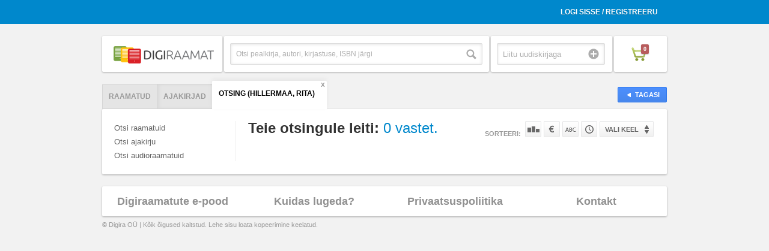

--- FILE ---
content_type: application/javascript
request_url: https://www.digiraamat.ee/js/digira.js
body_size: 1743
content:
var url3 = 'https://'+document.location.hostname+'/index/product-content-dialog/';
var url4= '';
var url5 = 'https://'+document.location.hostname+'/index/kataloog/';
$(function(){
	
	$('#search-form').submit(function(){
		if($('#search-form input.search-box').val().length<3){
			alert('Vähemalt 3 sümbolit.');
			return false;
		}
		return true;
	});

	$('a.sirvi').live('click',function(){
		var productCode = $(this).parent().parent().parent().find('.product_code').attr('id');
		url4 = url3+'product/'+productCode;
		$("#book_content").load(url4);
	});
	
	$('.move-to').click(function(){
		window.location.replace(url5);
	});
	
	$("div.description").jReadMore({
	    open: '<a>Vähem</a>',
	    close: '<a>Loe rohkem</a>',
	    height: 400, 
	    diff: 40 //if the height of the opened section is smaller than 40, don't apply plugin
	});

});

function newsletter()
{
	var email = $('input.newsletter-input').val();
	$.post('https://'+document.location.hostname+'/index/newsletter-add',{"email":email},
			function(data){
				var element = $('input.newsletter-input');
				$(element).val('');
				$(element).removeClass('success error');
				if($(data).hasClass('success')){
					$(element).attr('placeholder','Olete lisatud uudiskirja');
					$(element).addClass('success');
				}else if($(data).hasClass('email-error')){
					$(element).attr('placeholder','Vigane email');
					$(element).addClass('error');
				}else if($(data).hasClass('email-exists')){
					$(element).attr('placeholder','Email on juba lisatud');
					$(element).addClass('error');
				}else{
					$(element).attr('placeholder','Tekkis probleem');
					$(element).addClass('error');
				}
  	}, "json");
}




--- FILE ---
content_type: application/javascript
request_url: https://www.digiraamat.ee/js/init.js
body_size: 4931
content:
$(document).ready(function() {
	// Bootstrap tabs
	$('#myTab a').click(function(e){
		//e.preventDefault();
		//$(this).tab('show');
	});
	
	// Buy button
    $('a.buy').live('click', function() {
		
		// if it doesn't have a class of clicked, add one and prevent the link from being followed
    	if ( !( $(this).hasClass('buy-book fancybox-small') ) ) { 
		
			// Remove any 'clicked' classes if there are any
			$('.buy-book').removeClass('buy-book fancybox-small');
			
			// Add 'clicked' class to the button that was clicked
			$(this).addClass('buy-book fancybox-small');
			var productCode = $(this).parent().find('.product_code').attr('id');
			var url = '//'+document.location.hostname+'/index/buy-dialog/product/'+productCode;
			$('.fancybox-small').fancybox(  {
				href: url,
				onComplete: function(){
					$.post('//'+document.location.hostname+'/index/check-amount',{},
						      function(data){
			        			$('.cart>span>strong').text(data);
						      }, "json");
				},
		    	onCleanup: function(){}
		    });
			return false;
		}
	});

	// if click happens outside .buy button, remove it's class
	$('body').on('click', function() {
		$('.fancybox-small').unbind('click.fb')
		$('.buy-book').removeClass('buy-book fancybox-small firstclick');
	});
	
    $('#purchaseSubscription').live('click', function() {
		var folioGroupId = $(this).attr('data');
		var url = '//'+document.location.hostname+'/index/buy-subscription/folioGroupId/'+folioGroupId;
		$.fancybox(  {
			href: url
	    });
		return false;
	});

	
	
    $('.fancybox').fancybox();
    $('a.sirvi').live('click',function(){
    	var productCode = $(this).parent().parent().parent().find('.product_code').attr('id');
    	if($(this).parent().parent().find('.folio').length>0){
    		if(document.location.hostname.indexOf('digiraamat')>0){
    			var url_ = 'https://www.digiraamat.ee/index/product-folio-previewer/product/'+productCode;
    		}else{
    			var url_ = '//digirasys.dreamcom.ee/index/product-folio-previewer/product/'+productCode;
    		}
    		open_in_new_tab(url_);
    	}else{
    		var url_ = 'https://'+document.location.hostname+'/index/product-content-dialog/product/'+productCode;
    		$this = $(this);
            $.fancybox({
                height: '100%',
                href: url_,
                type: 'iframe',
                width: '100%'
            });
    	}
        return false;
    });
    
    // Placeholder for oldies
    $.Placeholder.init({
    	 color : 'rgb(174, 174, 174)'
    });

    $('.scroll').jScrollPane({
		verticalDragMinHeight: 80,
		verticalDragMaxHeight: 80,
		horizontalDragMinWidth: 80,
		horizontalDragMaxWidth: 80,
		hideFocus: true,
		autoReinitialise: true // Siis töötab suur dropdown menüü
	});

	// Kategooriapuu menüü
	$(".vali-sobiv-kategooria").click(function(){
		$("div.suur-dropdown").slideToggle(0);
			return false;
	});
	
	$("button.keele-drop").click(function(){
		$("ul.keelevalik").slideToggle(0);
			return false;
	});

	//$('body').on('click', function() {
		//$('div.suur-dropdown').hide(0);
	//});

	// Slider
	$(function(){
		$('#slider1').bxSlider({
			auto: true,
			pager: true,
			autoHover: true,
			speed: 1000,
			easing: 'easeInQuad'
		});
	});
	
	// Slider, ja error messages close-button
	$("a.close-button, a.close").click(function(){
		$("#hide-slider, #error-success-message, .alert-box").animate({opacity: 0}, 550).hide(250);
	});

	// Ostukorv
	$("div.border, button.valik").click(function () {
		$('div.border, button.valik').removeClass('selected');
		$(this).addClass('selected');
	});

});

function open_in_new_tab(url )
{
  var win=window.open(url, '_blank');
  win.focus();
}

// Account menu
$(function () {
	$(".usr-btn").live('click',function () {
		if ($('.usr-btn').hasClass('active')) {
			$('.usr-btn').removeClass('active');
		} else {
			$(this).addClass('active');
		}
	});

	$(".usr-btn").live('click',function () {
		$('.usr-menu').slideToggle(200);
	});

	$('body').click(function () {
		$('.usr-menu').slideUp(300);
		$('.usr-btn').removeClass('active');
	});

	$('.usr-btn, .usr-menu').live('click',function (event) {
		event.stopPropagation();
	});
	
	$('.logoutBtn').live('click',function(e){//log out of everything
		if(gapi!='undefined'){
			if(gapi.auth!='undefined')gapi.auth.signOut();
		}
		if(FB.getAccessToken()){
			FB.logout(function(response) {
		        // Person is now logged out
		    });			
		}
	});
});

//FB Auth related functions
var userAuthenticated = false;
function FBLoginAjax(){
$.post( '/user/f-login', '',function( data ) {
	 if(data.success){
		$('.usr-acnt ul').empty();
		$('.usr-acnt ul').append(data.html);
	  }else if(data.error){
		alert(data.error);
	  }
	},'json');
}
function FBLogin(){
	FB.login(function(response){
		if (response.authResponse) {
			FBLoginAjax();
		} else {
			console.log('User cancelled login or did not fully authorize.');
		}
		},{scope: 'email'});
}